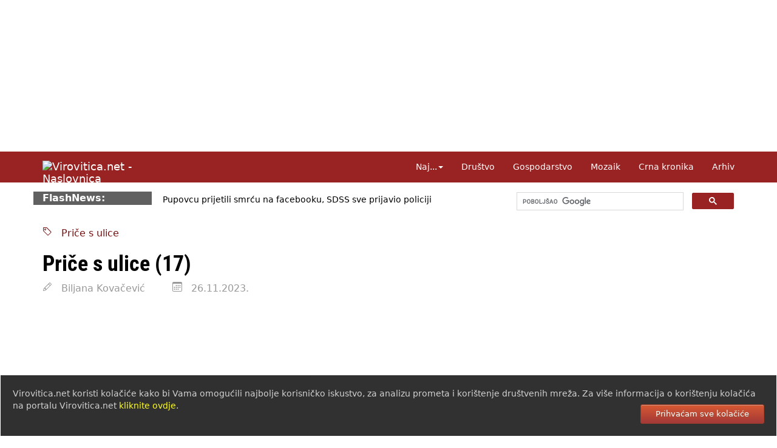

--- FILE ---
content_type: text/html; Charset=UTF-8
request_url: https://www.virovitica.net/price-s-ulice-17/37152/
body_size: 11922
content:
<!DOCTYPE html>
<html lang="hr">
  <head>	
	<meta charset="UTF-8">
	<meta http-equiv="X-UA-Compatible" content="IE=edge">
	<meta name="viewport" content="width=device-width, initial-scale=1">
	<link rel="dns-prefetch" href="https://cdnjs.cloudflare.com">
	<link rel="preload" as="style" href="/responsive2/b.css">
	<link rel="preload" as="image" href="https://www.virovitica.net/ieNews/slike/n_37152.jpg">
	<link rel="preload" as="image" href="/design/spacer-1180x250.png">
	<link rel="preconnect" href="https://static.virovitica.net">
	<link rel="preconnect" href="https://googleads.g.doubleclick.net">
	<link rel="preconnect" href="https://www.googletagmanager.com">
	<link rel="preconnect" href="https://pagead2.googlesyndication.com">
	<link rel="preconnect" href="https://fonts.gstatic.com"> 
	

	<link rel="canonical" href="https://www.virovitica.net/price-s-ulice-17/37152/">
	<link rel="amphtml" href="https://www.virovitica.net/amp/price-s-ulice-17/37152/">
	<meta name="keywords" content="Virovitica, , Priče s ulice, Virovitičko-podravska">
	<meta name="description" content="Uvijek plaha i snishodljiva, spremna pomoći i razumjeti druge. Drugima na usluzi. Nije podnosila nasilje bilo koje vrste. Bila je protivnik bilo kakve agresije.">
	<meta name="verify-v1" content="9JugEa9qR1M3KGI2oA+yvhAU7Gs9q0iA//tOTMn72hQ=">
	<meta name="theme-color" content="#992222">
	<meta property="fb:app_id" content="110415905722057">
	<meta property="og:type" content="website">
	<meta property="og:site_name" content="Virovitica.net">
	<meta property="og:title" content="Virovitica.net - Priče s ulice (17)">
	<meta property="og:description" content="Uvijek plaha i snishodljiva, spremna pomoći i razumjeti druge. Drugima na usluzi. Nije podnosila nasilje bilo koje vrste. Bila je protivnik bilo kakve agresije.">
	<meta property="og:url" content="https://www.virovitica.net/price-s-ulice-17/37152/">
	<title>Virovitica.net - Priče s ulice (17)</title>
	<link rel="shortcut icon" href="/favicon.ico">
	<link rel="icon" sizes="192x192" href="/design/icon-192.png">
	<link rel="alternate" title="novosti" href="https://www.virovitica.net/rss/" type="application/rss+xml">

	<link rel="image_src" href="https://www.virovitica.net/ieNews/slike/n_37152.jpg">
	<meta property="og:image" content="https://www.virovitica.net/ieNews/slike/n_37152.jpg">

    <script type="application/ld+json">
      {
        "@context": "http://schema.org",
        "@type": "NewsArticle",
        "headline": "Priče s ulice (17)",
		"mainEntityOfPage": {
			"@type": "WebPage",
			"@id": "https://www.virovitica.net/price-s-ulice-17/37152/"
		},
        "datePublished": "2023-11-26T00:44:21Z",
		"dateModified": "2023-11-26T00:44:21Z",
        "image": [
          "https://www.virovitica.net/ieNews/slike/n_37152.jpg"
        ],
        "author": "Biljana Kovačević",
        "publisher": {
			"@type": "Organization",
			"name": "Virovitica.net",
			"logo": {
					"@type": "ImageObject",
					"url": "https://www.virovitica.net/design/logo-vtcnet.png"
				  }
		}
      }
    </script>

	
	<link rel="stylesheet" href="https://cdnjs.cloudflare.com/ajax/libs/twitter-bootstrap/3.4.1/css/bootstrap.min.css">
	
	<link rel="stylesheet" href="/responsive2/b.css">
	
	

<script async data-ad-client="ca-pub-4286562207086912" src="https://pagead2.googlesyndication.com/pagead/js/adsbygoogle.js"></script>







<script>
	function ajaxBanner2(ID, divID) {
		var kontejner = document.getElementById(divID);
		var xhttp = new XMLHttpRequest();
		xhttp.onreadystatechange = function() {
			if (this.readyState == 4 && this.status == 200) {
				kontejner.innerHTML = this.responseText;
			}
		};
		xhttp.open("GET", "/banneri/ieBanner.aspx"+"?ID="+ID+"&divID="+divID+"&t=" + Math.random(), true);
		xhttp.setRequestHeader("Content-type", "application/x-www-form-urlencoded");
		xhttp.send();
	}
</script>

<style>

		/* latin-ext */
		@font-face {
		font-family: 'Roboto Condensed';
		font-style: italic;
		font-weight: 700;
		font-display: swap;
		src: url(https://fonts.gstatic.com/s/robotocondensed/v27/ieVW2ZhZI2eCN5jzbjEETS9weq8-19ehAyvMum7nfDB64f8N1XBpLOSK.woff2) format('woff2');
		unicode-range: U+0100-02BA, U+02BD-02C5, U+02C7-02CC, U+02CE-02D7, U+02DD-02FF, U+0304, U+0308, U+0329, U+1D00-1DBF, U+1E00-1E9F, U+1EF2-1EFF, U+2020, U+20A0-20AB, U+20AD-20C0, U+2113, U+2C60-2C7F, U+A720-A7FF;
		}
		/* latin */
		@font-face {
		font-family: 'Roboto Condensed';
		font-style: italic;
		font-weight: 700;
		font-display: swap;
		src: url(https://fonts.gstatic.com/s/robotocondensed/v27/ieVW2ZhZI2eCN5jzbjEETS9weq8-19ehAyvMum7nfDB64f8N1X5pLA.woff2) format('woff2');
		unicode-range: U+0000-00FF, U+0131, U+0152-0153, U+02BB-02BC, U+02C6, U+02DA, U+02DC, U+0304, U+0308, U+0329, U+2000-206F, U+20AC, U+2122, U+2191, U+2193, U+2212, U+2215, U+FEFF, U+FFFD;
		}
		/* latin-ext */
		@font-face {
		font-family: 'Roboto Condensed';
		font-style: normal;
		font-weight: 700;
		font-display: swap;
		src: url(https://fonts.gstatic.com/s/robotocondensed/v27/ieVo2ZhZI2eCN5jzbjEETS9weq8-_d6T_POl0fRJeyVVpcBA5XxxKA.woff2) format('woff2');
		unicode-range: U+0100-02BA, U+02BD-02C5, U+02C7-02CC, U+02CE-02D7, U+02DD-02FF, U+0304, U+0308, U+0329, U+1D00-1DBF, U+1E00-1E9F, U+1EF2-1EFF, U+2020, U+20A0-20AB, U+20AD-20C0, U+2113, U+2C60-2C7F, U+A720-A7FF;
		}
		/* latin */
		@font-face {
		font-family: 'Roboto Condensed';
		font-style: normal;
		font-weight: 700;
		font-display: swap;
		src: url(https://fonts.gstatic.com/s/robotocondensed/v27/ieVo2ZhZI2eCN5jzbjEETS9weq8-_d6T_POl0fRJeyVVpcBO5Xw.woff2) format('woff2');
		unicode-range: U+0000-00FF, U+0131, U+0152-0153, U+02BB-02BC, U+02C6, U+02DA, U+02DC, U+0304, U+0308, U+0329, U+2000-206F, U+20AC, U+2122, U+2191, U+2193, U+2212, U+2215, U+FEFF, U+FFFD;
		}


			p:first-child:first-letter{float:left;color:#922;font-size:82px;line-height:60px;padding:9px 8px 0 0;font-weight:bold;}
			@media print {nav,.noprint,FOOTER,#cookieLaw,#ieBanner7{display:none}}
			.one-third{width:30%}
			#cookieLaw a:hover{text-decoration:underline;color:#fff}
			#cookieLaw input[type=button]:hover{background:white;color:#922;}



		.navbar-brand{color:rgba(255,255,255,1)}
		nav.navbar{font-size:14px;background-color:rgba(153,34,34,1);margin-bottom:15px}
		.navbar-nav>li>a{color:rgba(255,255,255,1);background-color:rgba(153,34,34,1)}
		.navbar-nav>li>a:focus,.navbar-nav>li>a:hover{color:rgba(153,34,34,1);background-color:rgba(255,255,255,1)}
		.navbar-nav>.active>a,.navbar-nav>.active>a:focus,.navbar-nav>.active>a:hover{color:rgba(153,34,34,1);background-color:rgba(255,255,255,1)}
		.navbar-toggle{border-color:#fff}
		.navbar-toggle:focus,.navbar-toggle:hover{background-color:#fff}
		.navbar-toggle .icon-bar{background-color:#fff}
		.navbar-toggle:focus .icon-bar,.navbar-toggle:hover .icon-bar{background-color:#922}
		.tekstclanka img {max-width:100%;height:auto;}
		.tekstclanka iframe {max-width:100%;height:auto;aspect-ratio:auto 16/9;}
</style>
</head>

<body>
    


<div class="banner1180" id="ieBanner7" style="text-align:center"><img src="/design/spacer-1180x250.png" class="img-responsive" alt="Banner"></div>

<header>
	<nav class="navbar navbar-static-top">
		<div class="container">
            <div class="navbar-header page-scroll">
				<a class="navbar-brand hidden-md hidden-lg hidden-sm" href="https://www.virovitica.net">Virovitica.net</a>
				<button type="button" class="navbar-toggle collapsed" data-toggle="collapse" data-target=".navbar-menubuilder" aria-expanded="false" aria-controls="navbar">
					<span class="sr-only">Toggle navigation</span>
					<span class="icon-bar"></span>
					<span class="icon-bar"></span>
					<span class="icon-bar"></span>
				</button>
				<a href="/" class="navbar-brand hidden-xs"><img alt="Virovitica.net - Naslovnica" src="https://static.virovitica.net/design/logo-vtcnet.png" style="width:232px;height:32px;"></a>
            </div>

			<div id="navbar" class="collapse navbar-collapse navbar-menubuilder">
				<ul class="nav navbar-nav navbar-right">
					<li class="dropdown">
						<a href="#" class="dropdown-toggle" data-toggle="dropdown" role="button" aria-expanded="false">Naj...<span class="caret"></span></a>
						<ul class="dropdown-menu" role="menu">
							<li role="menuitem"><a href="/arhiv2/najcitaniji.asp">Najčitaniji članci</a></li>
							<li role="menuitem"><a href="/arhiv2/najnoviji_komentari.asp">Najnoviji komentari</a></li>
							<li role="menuitem"><a href="/arhiv2/10dana.asp">Najnoviji članci</a></li>
						</ul>
					</li>
					<li><a href="/tema/drustvo/1/">Dru&scaron;tvo</a></li>
					<li><a href="/tema/gospodarstvo/5/">Gospodarstvo</a></li>
					<li><a href="/tema/mozaik/3/">Mozaik</a></li>
					<li><a href="/kategorija/crna-kronika/23/">Crna kronika</a></li>
					<li><a href="/arhiv2/">Arhiv</a></li>
				</ul>
			</div>
		</div>
	</nav>
</header>

<div class="container">
<div class="row">
	<div class="hidden-xs col-sm-2" style="background-color:#606060;color:#fff;font-weight:bold;">FlashNews:</div>
		<div class="col-xs-12 col-sm-6">
			<div id="flashNews" style="font-size:14px;padding:3px;">
				<div style="font-weight:bold;color:#555;margin:0px 0px;">
					<div id="rotatorFlashNews">
						<div>Pupovcu prijetili smr&#263;u na facebooku, SDSS sve prijavio policiji</div><div>Bo&#382;inovi&#263; o najavljenom prosvjedu Torcide: To je njihovo demokratsko pravo</div><div>SDP serijom susreta otvara dijalog s gra&#273;anima o va&#382;nim dru&#353;tvenim temama </div><div>U zatvorskom sustavu lani boravilo gotovo 17 tisu&#263;a osoba li&#353;enih slobode</div><div>Po&#269;etkom prosinca kre&#263;e testno razdoblje razmjene i fiskalizacija eRa&#269;una</div><div>Ba&#269;i&#263;: Dr&#382;ava je pokazala da zna dobro reagirati u slo&#382;enim situacijama</div><div>Splitski huligani tjerali su Srbina koji je dobio priznanje za obranu Vukovara </div>
					</div>  
				</div>
			</div>
		</div>
		<div class="hidden-xs col-sm-4" style="height:36px;">

		<script async src="https://cse.google.com/cse.js?cx=014530824269495227988:c2ihjbuhrzs"></script>
		<div class="gcse-search"></div>
	</div>
</div>
</div>
		
		
<div class="container">

	<div class="row">
		<div class="col-lg-10">
			<br>
			<a href="/kategorija/price-s-ulice/221/">
				<svg width="1em" height="1em" viewBox="0 0 16 16" class="ieIcon tag" fill="currentColor" xmlns="http://www.w3.org/2000/svg"><path fill-rule="evenodd" d="M2 2v4.586l7 7L13.586 9l-7-7H2zM1 2a1 1 0 0 1 1-1h4.586a1 1 0 0 1 .707.293l7 7a1 1 0 0 1 0 1.414l-4.586 4.586a1 1 0 0 1-1.414 0l-7-7A1 1 0 0 1 1 6.586V2z"/><path fill-rule="evenodd" d="M4.5 5a.5.5 0 1 0 0-1 .5.5 0 0 0 0 1zm0 1a1.5 1.5 0 1 0 0-3 1.5 1.5 0 0 0 0 3z"/></svg>	&nbsp; Priče s ulice
			</a>
			<h1 style="font-weight:bold;">Priče s ulice (17)</h1>
		</div>
	</div>
	<div class="row">
		<div class="col-lg-10" style="color:#999;">
				<svg width="1em" height="1em" viewBox="0 0 16 16" class="ieIcon pencil" fill="currentColor" xmlns="http://www.w3.org/2000/svg"><path fill-rule="evenodd" d="M11.293 1.293a1 1 0 0 1 1.414 0l2 2a1 1 0 0 1 0 1.414l-9 9a1 1 0 0 1-.39.242l-3 1a1 1 0 0 1-1.266-1.265l1-3a1 1 0 0 1 .242-.391l9-9zM12 2l2 2-9 9-3 1 1-3 9-9z"/><path fill-rule="evenodd" d="M12.146 6.354l-2.5-2.5.708-.708 2.5 2.5-.707.708zM3 10v.5a.5.5 0 0 0 .5.5H4v.5a.5.5 0 0 0 .5.5H5v.5a.5.5 0 0 0 .5.5H6v-1.5a.5.5 0 0 0-.5-.5H5v-.5a.5.5 0 0 0-.5-.5H3z"/></svg> &nbsp; Biljana Kovačević &nbsp; 
				
				&nbsp; &nbsp; &nbsp;
				<svg width="1em" height="1em" viewBox="0 0 16 16" class="ieIcon calendar3" fill="currentColor" xmlns="http://www.w3.org/2000/svg"><path fill-rule="evenodd" d="M14 0H2a2 2 0 0 0-2 2v12a2 2 0 0 0 2 2h12a2 2 0 0 0 2-2V2a2 2 0 0 0-2-2zM1 3.857C1 3.384 1.448 3 2 3h12c.552 0 1 .384 1 .857v10.286c0 .473-.448.857-1 .857H2c-.552 0-1-.384-1-.857V3.857z"/><path fill-rule="evenodd" d="M6.5 7a1 1 0 1 0 0-2 1 1 0 0 0 0 2zm3 0a1 1 0 1 0 0-2 1 1 0 0 0 0 2zm3 0a1 1 0 1 0 0-2 1 1 0 0 0 0 2zm-9 3a1 1 0 1 0 0-2 1 1 0 0 0 0 2zm3 0a1 1 0 1 0 0-2 1 1 0 0 0 0 2zm3 0a1 1 0 1 0 0-2 1 1 0 0 0 0 2zm3 0a1 1 0 1 0 0-2 1 1 0 0 0 0 2zm-9 3a1 1 0 1 0 0-2 1 1 0 0 0 0 2zm3 0a1 1 0 1 0 0-2 1 1 0 0 0 0 2zm3 0a1 1 0 1 0 0-2 1 1 0 0 0 0 2z"/></svg> &nbsp; 26.11.2023.
		</div>
	</div>
	
	<div class="row">
		<div class="col-md-8 col-sm-12" style="padding:0;">
			<a href="/ieNews/slike/n_37152.jpg" title="Priče s ulice (17)" class="fancyImg" data-fancybox-group="galerija">
				<img src="/ieNews/slike/n_37152.jpg" class="img-responsive" style="width:100%;" alt="Priče s ulice (17)">
			</a>

			<div class="tekstclanka" style="margin:4% 15px;line-height:1.7;font-size:18px">
			<p>Sjetila se majčine &scaron;ivaće ma&scaron;ine. Bravo ja! &ndash; uskliknula je. Nije bila vje&scaron;ta kao njena majka, no znala je osnove. Za&scaron;to ne bi ispunila svoje zimske dane da se podsjeti i malo usavr&scaron;i u &scaron;ivanju. Na taj način mogla bi malo osvježiti i svoju garderobu jer nije imala sredstava za modne butike. Možda bi mogla, naravno, kad se malo vi&scaron;e nauči, sa&scaron;iti ne&scaron;to i za druge. Time bi popunila svoj kućni budžet.</p>
<p>Ideja joj se toliko svidjela i dala joj neki polet da je odmah krenula urediti u jednom kutu sobe, svoj budući mali radni prostor. Nije imala kome smetati. Posjete je rijetko primala. Učinit će to za sebe. Učinit će svoj život zanimljivijim i vedrijim sa onim &scaron;to već ima. Sanjala je o danu kada će joj okolnosti dozvoliti da bude malo i rastro&scaron;nija, no to je za sada bio tek dio sna.</p>
<p>Rad joj je sada bio vi&scaron;e nego potreban kako bi joj odagnao misli od njega. Jačina &scaron;oka je splasnula, no ona svejedno nije mogla sebi objasniti kako je mogao biti tako nemilosrdan prema njoj. Optužio ju je za uznemiravanje i prijetio prijaviti policiji!</p>
<p>&bdquo;Policija!&ldquo; &ndash; užasnula se.</p>
<p>&bdquo;Mene policiji! Ta ja nikada nisam imala posla sa njima. Nikada se nitko u životu nije tužio na mene i moje pona&scaron;anje.&ldquo;</p>
<p>Uvijek plaha i snishodljiva, spremna pomoći i razumjeti druge. Drugima na usluzi. Nije podnosila nasilje bilo koje vrste. Bila je protivnik bilo kakve agresije.</p>
<p>&bdquo;Upla&scaron;io se&ldquo; &ndash; mislila je. Mora biti da se upla&scaron;io. Ona je &bdquo;umirala&ldquo; od straha od svojih probuđenih emocija. Kako ne bi on!?</p>
<p>U njegovim očima nikada nije vidjela požudu u onom smislu kakvu je viđala u drugih mu&scaron;karaca koji su bili zainteresirani isključivo za seks. Njihovo gledanje odvijalo se već preko jednu i po godinu. Sve je ostalo na gledanju. Bio je finih manira, lijepo odgojen i komunikativan &scaron;to je izuzetno važno u njegovoj profesiji. I nije bio takav samo prema njoj. Razliku od drugih činio je samo pogled kada bi im se oči srele.</p>
<p>Zavr&scaron;ila je sa či&scaron;ćenjem i oslobađanjem prostora koji će joj trebati za &scaron;ivaću ma&scaron;inu, oprala je prozor i zavjese i bila sasvim zadovoljna sobom. Ma&scaron;inu je smjestila uz prozor kako bi imala &scaron;to vi&scaron;e svjetlosti. Sa godinama polako slabi i vid.</p>
<p>Bilo je vrijeme da se nagradi odmorom i kavom.</p>
			</div>
						
			<div style="margin:4% 8%;line-height:1.6;">
				
			</div>
			

	


				
				


				
				<br>
				
				
					
	
	



		
			<br>
			
			<br>
			

		
		</div>
		<div class="col-md-4 col-lg-offset-0 noprint" style="content-visibility: auto;">


			<div class="fb-like" data-href="https://www.virovitica.net/price-s-ulice-17/37152/" data-layout="button_count" data-action="like" data-size="large" data-show-faces="true" data-share="true"></div>

			<h2>Podijelite</h2>
			
	<div class="IN_ArticleShare" style="font-size:30px;">
		<a href="https://www.facebook.com/sharer/sharer.php?u=https://www.virovitica.net/price-s-ulice-17/37152/" title="Facebook">
			<img src="/design/i-facebook.png" style="width:32px;height:32px;vertical-align:baseline;" alt="Facebook"></a>
		<a href="https://twitter.com/home?status=https://www.virovitica.net/price-s-ulice-17/37152/" title="Twitter">
			<img src="/design/i-twitter.png" style="width:32px;height:32px;vertical-align:baseline;" alt="Twitter"></a>
		<a href="viber://forward?text=https://www.virovitica.net/price-s-ulice-17/37152/" title="Viber">
			<img src="/design/i-viber.png" style="width:32px;height:32px;vertical-align:baseline;" alt="Viber"></a>
		<a href="whatsapp://send?text=https://www.virovitica.net/price-s-ulice-17/37152/" title="Whatsapp">
			<img src="/design/i-whatsapp.png" style="width:32px;height:32px;vertical-align:baseline;" alt="Whatsapp"></a>
		<a href="https://www.linkedin.com/shareArticle?mini=true&amp;url=https://www.virovitica.net/price-s-ulice-17/37152/&amp;title=Pri%26%23269%3Be+s+ulice+%2817%29" title="LinkedIn">
			<img src="/design/i-linkedin.png" style="width:32px;height:32px;vertical-align:baseline;" alt="LinkedIn"></a>
		&nbsp; 
		<a title="Pošalji prijatelju" href="/mail.asp?ID=37152" rel="nofollow" style="color:#090;"><svg width="1em" height="1em" viewBox="0 0 16 16" class="bi bi-envelope" fill="currentColor" xmlns="http://www.w3.org/2000/svg"><path fill-rule="evenodd" d="M0 4a2 2 0 0 1 2-2h12a2 2 0 0 1 2 2v8a2 2 0 0 1-2 2H2a2 2 0 0 1-2-2V4zm2-1a1 1 0 0 0-1 1v.217l7 4.2 7-4.2V4a1 1 0 0 0-1-1H2zm13 2.383l-4.758 2.855L15 11.114v-5.73zm-.034 6.878L9.271 8.82 8 9.583 6.728 8.82l-5.694 3.44A1 1 0 0 0 2 13h12a1 1 0 0 0 .966-.739zM1 11.114l4.758-2.876L1 5.383v5.73z"/></svg></a>
			<!--<span class="glyphicon glyphicon-envelope" aria-hidden="true" style="vertical-align:top;"></span></a>-->
		<a title="Ispiši" href="javascript:window.print();" rel="nofollow" style="color:#777;"><svg width="1em" height="1em" viewBox="0 0 16 16" class="ieIcon printer" fill="currentColor" xmlns="http://www.w3.org/2000/svg"><path d="M11 2H5a1 1 0 0 0-1 1v2H3V3a2 2 0 0 1 2-2h6a2 2 0 0 1 2 2v2h-1V3a1 1 0 0 0-1-1zm3 4H2a1 1 0 0 0-1 1v3a1 1 0 0 0 1 1h1v1H2a2 2 0 0 1-2-2V7a2 2 0 0 1 2-2h12a2 2 0 0 1 2 2v3a2 2 0 0 1-2 2h-1v-1h1a1 1 0 0 0 1-1V7a1 1 0 0 0-1-1z"/><path fill-rule="evenodd" d="M11 9H5a1 1 0 0 0-1 1v3a1 1 0 0 0 1 1h6a1 1 0 0 0 1-1v-3a1 1 0 0 0-1-1zM5 8a2 2 0 0 0-2 2v3a2 2 0 0 0 2 2h6a2 2 0 0 0 2-2v-3a2 2 0 0 0-2-2H5z"/><path d="M3 7.5a.5.5 0 1 1-1 0 .5.5 0 0 1 1 0z"/></svg></a>
			<!--<span class="glyphicon glyphicon-print" aria-hidden="true" style="vertical-align:top;"></span></a>-->

	</div>

			
			<br>
			<h2 title="Najčitaniji članci u posljednjih tjedan dana">Najčitanije</h2>
			
		<div class="row">
			<a href="/novogodisnja-analiza-virovitickog-sindroma-sto-je-to-povreda-ugleda-i-casti-josipa-dakica/41005/" class="razina2">
				<div class="col-md-4 col-xs-4">
					<img src="/design/spacer.gif" width="200" height="120" data-src="https://static.virovitica.net/thumbNews/200/n_41005.jpg" alt="Novogodi&#353;nja analiza viroviti&#269;kog sindroma: &#352;to je to &quot;povreda ugleda i &#269;asti&quot;..." class="lazyload" style="width:100%;height:auto" data-expand="-110" loading="lazy">
				</div>
				<div class="col-md-8 col-xs-8" style="padding-left:0;">
					<h4>Novogodi&#353;nja analiza viroviti&#269;kog sindroma: &#352;to je to &quot;povreda ugleda i &#269;asti&quot;...</h4>
				</div>
			</a>
			<div class="clearfix" style="margin:4%;padding-bottom:5px;border-bottom:1px solid #ddd;margin-bottom:4px;"></div>
		</div>
		
		<div class="row">
			<a href="/prva-beba-u-ovoj-godini-to-je-marin-sin-suradnice-naseg-portala/41008/" class="razina2">
				<div class="col-md-4 col-xs-4">
					<img src="/design/spacer.gif" width="200" height="120" data-src="https://static.virovitica.net/thumbNews/200/n_41008.jpg" alt="Prva beba u ovoj godini: To je Marin, sin suradnice na&#353;eg portala" class="lazyload" style="width:100%;height:auto" data-expand="-110" loading="lazy">
				</div>
				<div class="col-md-8 col-xs-8" style="padding-left:0;">
					<h4>Prva beba u ovoj godini: To je Marin, sin suradnice na&#353;eg portala</h4>
				</div>
			</a>
			<div class="clearfix" style="margin:4%;padding-bottom:5px;border-bottom:1px solid #ddd;margin-bottom:4px;"></div>
		</div>
		
		<div class="row">
			<a href="/turudicevo-bahacenje-prema-novinarki-n1-pali-lampicu-nad-dvije-vazne-stvari-obje-pogubne-po-drustvo/41006/" class="razina2">
				<div class="col-md-4 col-xs-4">
					<img src="/design/spacer.gif" width="200" height="120" data-src="https://static.virovitica.net/thumbNews/200/n_41006.jpg" alt="Turudi&#263;evo baha&#263;enje prema novinarki N1 pali lampicu nad dvije va&#382;ne stvari, o..." class="lazyload" style="width:100%;height:auto" data-expand="-110" loading="lazy">
				</div>
				<div class="col-md-8 col-xs-8" style="padding-left:0;">
					<h4>Turudi&#263;evo baha&#263;enje prema novinarki N1 pali lampicu nad dvije va&#382;ne stvari, o...</h4>
				</div>
			</a>
			<div class="clearfix" style="margin:4%;padding-bottom:5px;border-bottom:1px solid #ddd;margin-bottom:4px;"></div>
		</div>
		
		<div class="row">
			<a href="/pavelic-zeitenwende-lajka/41009/" class="razina2">
				<div class="col-md-4 col-xs-4">
					<img src="/design/spacer.gif" width="200" height="120" data-src="https://static.virovitica.net/thumbNews/200/n_41009.jpg" alt="Paveli&#263;, Zeitenwende, Lajka" class="lazyload" style="width:100%;height:auto" data-expand="-110" loading="lazy">
				</div>
				<div class="col-md-8 col-xs-8" style="padding-left:0;">
					<h4>Paveli&#263;, Zeitenwende, Lajka</h4>
				</div>
			</a>
			<div class="clearfix" style="margin:4%;padding-bottom:5px;border-bottom:1px solid #ddd;margin-bottom:4px;"></div>
		</div>
		
		<div class="row">
			<a href="/u-okolici-virovitice-pronaden-laboratorij-za-uzgoj-droge-s-gotovo-600-stabljika-marihuane/41004/" class="razina2">
				<div class="col-md-4 col-xs-4">
					<img src="/design/spacer.gif" width="200" height="120" data-src="https://static.virovitica.net/thumbNews/200/n_41004.jpg" alt="U okolici Virovitice prona&#273;en laboratorij za uzgoj droge s gotovo 600 stabljik..." class="lazyload" style="width:100%;height:auto" data-expand="-110" loading="lazy">
				</div>
				<div class="col-md-8 col-xs-8" style="padding-left:0;">
					<h4>U okolici Virovitice prona&#273;en laboratorij za uzgoj droge s gotovo 600 stabljik...</h4>
				</div>
			</a>
			<div class="clearfix" style="margin:4%;padding-bottom:5px;border-bottom:1px solid #ddd;margin-bottom:4px;"></div>
		</div>
		
			<br>
			<div id="ieBanner8" style="text-align:center;height:600px"></div>
			<h2>Najnovije</h2>
			
		<div class="row">
			<a href="/mislav-sutalo-smijesak-nudi-sport-koji-voli-djecu/41011/" class="razina2">
				<div class="col-md-4 col-xs-4">
					<img src="/design/spacer.gif" width="200" height="120" data-src="https://static.virovitica.net/thumbNews/200/n_41011.jpg" alt="MISLAV &#352;UTALO: &#8222;Smije&#353;ak&#8220; nudi &quot;Sport koji voli djecu&quot;" class="lazyload" style="width:100%;height:auto" data-expand="-110" loading="lazy">
				</div>
				<div class="col-md-8 col-xs-8" style="padding-left:0;">
					<h4>MISLAV &#352;UTALO: &#8222;Smije&#353;ak&#8220; nudi &quot;Sport koji voli djecu&quot;</h4>
				</div>
			</a>
			<div class="clearfix" style="margin:4%;padding-bottom:5px;border-bottom:1px solid #ddd;margin-bottom:4px;"></div>
		</div>
		
		<div class="row">
			<a href="/mate-vukusic-o-2025-govorio-sam-upozoravao-ali-ruke-su-uvijek-bile-jace/41010/" class="razina2">
				<div class="col-md-4 col-xs-4">
					<img src="/design/spacer.gif" width="200" height="120" data-src="https://static.virovitica.net/thumbNews/200/n_41010.jpg" alt="Mate Vuku&#353;i&#263; o 2025.: Govorio sam, upozoravao, ali ruke su uvijek bile ja&#269;e" class="lazyload" style="width:100%;height:auto" data-expand="-110" loading="lazy">
				</div>
				<div class="col-md-8 col-xs-8" style="padding-left:0;">
					<h4>Mate Vuku&#353;i&#263; o 2025.: Govorio sam, upozoravao, ali ruke su uvijek bile ja&#269;e</h4>
				</div>
			</a>
			<div class="clearfix" style="margin:4%;padding-bottom:5px;border-bottom:1px solid #ddd;margin-bottom:4px;"></div>
		</div>
		
		<div class="row">
			<a href="/pavelic-zeitenwende-lajka/41009/" class="razina2">
				<div class="col-md-4 col-xs-4">
					<img src="/design/spacer.gif" width="200" height="120" data-src="https://static.virovitica.net/thumbNews/200/n_41009.jpg" alt="Paveli&#263;, Zeitenwende, Lajka" class="lazyload" style="width:100%;height:auto" data-expand="-110" loading="lazy">
				</div>
				<div class="col-md-8 col-xs-8" style="padding-left:0;">
					<h4>Paveli&#263;, Zeitenwende, Lajka</h4>
				</div>
			</a>
			<div class="clearfix" style="margin:4%;padding-bottom:5px;border-bottom:1px solid #ddd;margin-bottom:4px;"></div>
		</div>
		
		<div class="row">
			<a href="/prva-beba-u-ovoj-godini-to-je-marin-sin-suradnice-naseg-portala/41008/" class="razina2">
				<div class="col-md-4 col-xs-4">
					<img src="/design/spacer.gif" width="200" height="120" data-src="https://static.virovitica.net/thumbNews/200/n_41008.jpg" alt="Prva beba u ovoj godini: To je Marin, sin suradnice na&#353;eg portala" class="lazyload" style="width:100%;height:auto" data-expand="-110" loading="lazy">
				</div>
				<div class="col-md-8 col-xs-8" style="padding-left:0;">
					<h4>Prva beba u ovoj godini: To je Marin, sin suradnice na&#353;eg portala</h4>
				</div>
			</a>
			<div class="clearfix" style="margin:4%;padding-bottom:5px;border-bottom:1px solid #ddd;margin-bottom:4px;"></div>
		</div>
		
		<div class="row">
			<a href="/nove-obveze-za-javna-tijela-i-poduzeca-u-ostvarivanju-usteda-energije/41007/" class="razina2">
				<div class="col-md-4 col-xs-4">
					<img src="/design/spacer.gif" width="200" height="120" data-src="https://static.virovitica.net/thumbNews/200/n_41007.jpg" alt="Nove obveze za javna tijela i poduze&#263;a u ostvarivanju u&#353;teda energije" class="lazyload" style="width:100%;height:auto" data-expand="-110" loading="lazy">
				</div>
				<div class="col-md-8 col-xs-8" style="padding-left:0;">
					<h4>Nove obveze za javna tijela i poduze&#263;a u ostvarivanju u&#353;teda energije</h4>
				</div>
			</a>
			<div class="clearfix" style="margin:4%;padding-bottom:5px;border-bottom:1px solid #ddd;margin-bottom:4px;"></div>
		</div>
		

		</div>
	</div>

	
	<h2 class="noprint">Još iz kategorije Priče s ulice</h2>
	<div class="row noprint" style="content-visibility: auto;">
			
		<div class="col-lg-3 col-md-3 col-xs-6">
			<a href="/prica-sa-ulice-27/37296/">
				<img src="/design/spacer.gif" width="200" height="120" data-src="https://static.virovitica.net/thumbNews/200/n_37296.jpg" alt="Pri&#269;a sa ulice (27)" class="lazyload" style="width:100%;margin-bottom:5px;height:auto" data-expand="-110" loading="lazy">
				
				<h4>Pri&#269;a sa ulice (27)</h4>
			</a>
		</div>
			
		<div class="col-lg-3 col-md-3 col-xs-6">
			<a href="/prica-sa-ulice-26/37291/">
				<img src="/design/spacer.gif" width="200" height="120" data-src="https://static.virovitica.net/thumbNews/200/n_37291.jpg" alt="Pri&#269;a sa ulice (26)" class="lazyload" style="width:100%;margin-bottom:5px;height:auto" data-expand="-110" loading="lazy">
				
				<h4>Pri&#269;a sa ulice (26)</h4>
			</a>
		</div>
			
		<div class="col-lg-3 col-md-3 col-xs-6">
			<a href="/price-s-ulice-25/37278/">
				<img src="/design/spacer.gif" width="200" height="120" data-src="https://static.virovitica.net/thumbNews/200/n_37278.jpg" alt="Pri&#269;e s ulice (25)" class="lazyload" style="width:100%;margin-bottom:5px;height:auto" data-expand="-110" loading="lazy">
				
				<h4>Pri&#269;e s ulice (25)</h4>
			</a>
		</div>
			
		<div class="col-lg-3 col-md-3 col-xs-6">
			<a href="/price-s-ulice-24/37264/">
				<img src="/design/spacer.gif" width="200" height="120" data-src="https://static.virovitica.net/thumbNews/200/n_37264.jpg" alt="Pri&#269;e s ulice (24)" class="lazyload" style="width:100%;margin-bottom:5px;height:auto" data-expand="-110" loading="lazy">
				
				<h4>Pri&#269;e s ulice (24)</h4>
			</a>
		</div>
		
	</div>
	<br><br>
	
	
	<div class="noprint" style="content-visibility: auto;">
 		<div id="midasWidget__10197"></div>
		<script async src="https://cdn2.midas-network.com/Scripts/midasWidget-17-1186-10197.js"></script>
	</div>


	
	
</div>
	
	
<footer style="background-color:#922;color:#fff;">
	<div class="container">
		<div class="row">
			<div class="col-md-3 col-sm-6 col-xs-offset-1 col-sm-offset-0">
						<h2>Teme</h2>
						<ul>
							<li><a href="/tema/drustvo/1/">Dru&scaron;tvo</a></li>
							<li><a href="/tema/gospodarstvo/5/">Gospodarstvo</a></li>
							<li><a href="/tema/mozaik/3/">Mozaik</a></li>
						</ul>
			</div>
			<div class="col-md-3 col-sm-6 col-xs-offset-1 col-sm-offset-0">
						<h2>Vijesti</h2>
						<ul>
							<li><a href="/tema/kolumne/4/">Kolumne</a></li>
							<li><a href="/kategorija/crna-kronika/23/">Crna kronika</a></li>
							<li><a href="/arhiv2/">Arhiv vijesti</a></li>
						</ul>
			</div>
			<div class="col-md-3 col-sm-6 col-xs-offset-1 col-sm-offset-0">
						<h2>Naj vijesti</h2>
						<ul>
							<li><a href="/arhiv2/najcitaniji.asp">Najčitaniji članci</a></li>
							<li><a href="/arhiv2/najkomentiraniji.asp">Najkomentiraniji članci</a></li>
							<li><a href="/arhiv2/najnoviji_komentari.asp">Najnoviji komentari</a></li>
							<li><a href="/arhiv2/10dana.asp">Najnoviji članci</a></li>
						</ul>
			</div>
			<div class="col-md-3 col-sm-6 col-xs-offset-1 col-sm-offset-0">
						<h2>Virovitica.net</h2>
						<ul>
							<li><a href="/">Naslovnica</a></li>
							<li><a href="/info/kontakt/">Kontakt</a></li>
							<li><a href="/info/marketing.asp">Marketing</a></li>
							<li><a href="/info/impressum/">Impressum</a></li>
						</ul>
			</div>
		</div>
		<div class="row" style="text-align:center;font-size:12px;">
				&copy; 2001-2026 SINKO institut, urednik: Goran Gazdek
				<br>
				Programiranje i tehnička podrška:   <a href="https://www.ie-centar.hr/" title="Informatičko-edukacijski centar"><b>ie</b>-centar</a>
		</div>
	</div>
</footer>

<div id="cookieLaw" class="noprint" style="display:none;position:fixed;z-index:999;background-color:rgba(0,0,0,.9);border:1px solid #fff;bottom:0;right:auto;padding:20px;color:#ccc;width:100%;font-size:14px">
	Virovitica.net koristi kolačiće kako bi Vama omogućili najbolje korisničko iskustvo, za analizu prometa i korištenje društvenih mreža.
	Za vi&scaron;e informacija o kori&scaron;tenju kola&ccaron;i&cacute;a na portalu Virovitica.net <a href="/kolacici-na-virovitica.net/22179/" style="color:#ff0">kliknite ovdje</a>.
	<input id="cookieButon" onclick="cookieButtonClick()" type="button" value="Prihvaćam sve kolačiće" style="float:right;margin-top:8px;background-color:#922;color:#fff;display:inline-block;font-size:13px;padding:6px 24px;">
</div>
<script>
	var cookieLaw = document.getElementById("cookieLaw");
	var cookieButton = document.getElementById("cookieButon");
	if (document.cookie.indexOf("cookieLaw") <=0) {cookieLaw.style.display = 'block';}
	function cookieButtonClick() {
		document.cookie = "cookieLaw=true;max-age=7776000;path=/";
		cookieLaw.style.display = 'none';
	};
</script>
<script src="https://cdnjs.cloudflare.com/ajax/libs/jquery/3.6.0/jquery.min.js" integrity="sha512-894YE6QWD5I59HgZOGReFYm4dnWc1Qt5NtvYSaNcOP+u1T9qYdvdihz0PPSiiqn/+/3e7Jo4EaG7TubfWGUrMQ==" crossorigin="anonymous" referrerpolicy="no-referrer"></script>
<script src="https://cdnjs.cloudflare.com/ajax/libs/twitter-bootstrap/3.4.1/js/bootstrap.min.js" integrity="sha512-oBTprMeNEKCnqfuqKd6sbvFzmFQtlXS3e0C/RGFV0hD6QzhHV+ODfaQbAlmY6/q0ubbwlAM/nCJjkrgA3waLzg==" crossorigin="anonymous" referrerpolicy="no-referrer"></script>
<script src="https://cdnjs.cloudflare.com/ajax/libs/fancybox/2.1.7/js/jquery.fancybox.min.js"></script>
<script async src="https://cdnjs.cloudflare.com/ajax/libs/lazysizes/4.1.5/lazysizes.min.js"></script>


<script>


	var cookieLaw = document.getElementById("cookieLaw");
	var cookieButton = document.getElementById("cookieButon");
	if (document.cookie.indexOf("cookieLaw") <=0) {cookieLaw.style.display = 'block';}

	ajaxBanner2(7,"ieBanner7");
	ajaxBanner2(8,"ieBanner8");

	window.lazySizesConfig = {
		addClasses: true
	};
	
	$(document).ready(function() {

			$("#rotatorFlashNews").rotator({
					ms : 5000, 
					n: 1
			});

			$('.dropdown').hover(function(){ 
				$('.dropdown-toggle', this).trigger('click'); 
			});

			$("head").append($("<link rel='stylesheet' href='https://cdnjs.cloudflare.com/ajax/libs/fancybox/2.1.7/css/jquery.fancybox.min.css' type='text/css' media='screen' />"));

			$("a.fancyImg").fancybox({
				'zoomSpeedIn':	500, 
				'zoomSpeedOut':	500, 
				'overlayShow':	true,'titlePosition':'inside'
			});
	});


	/* jquery.rotator Version: 0.1 */
	(function($){ $.fn.rotator = function(options){
		var defaults = {
			ms: 2000,
			n: 1,
			autoHeight: false
		};
		var options = $.extend(defaults, options);
		return this.each(function(index) {
			var $this = $(this);
			var initialHeight = 0;
			$this.children().filter(":lt("+options.n+")").each(function(index,item){
				initialHeight += $(item).height();
			});
			$this.height(initialHeight);
			setInterval(function(){
				var childHeight = $this.children().filter(":first-child").height();
				var animParams = {scrollTop: (childHeight) + "px"};
				var autoHeight = 0;
				$this.children().filter(":lt("+(options.n+1)+")").each(function(index,item){
					if(index>0)autoHeight += $(item).height();
				});
				if(options.autoHeight)animParams = $.extend({height:(autoHeight) + "px"}, animParams);

				$this.animate(animParams, 500, function(){
					$this.scrollTop(0);
					$this.append($this.children().filter(":first-child"));
					$this.css("overflow","hidden"); //Chrome hack
				});
			}, options.ms);
		});
	}})(jQuery);

</script>



<!-- Google tag (gtag.js) 2023-06-28 -->
<script async src="https://www.googletagmanager.com/gtag/js?id=G-P0B4C4GW8Y"></script>
<script>
  window.dataLayer = window.dataLayer || [];
  function gtag(){dataLayer.push(arguments);}
  gtag('js', new Date());

  gtag('config', 'G-P0B4C4GW8Y');
</script>

</body>
</html>
	



















	


--- FILE ---
content_type: text/html; charset=utf-8
request_url: https://www.google.com/recaptcha/api2/aframe
body_size: 116
content:
<!DOCTYPE HTML><html><head><meta http-equiv="content-type" content="text/html; charset=UTF-8"></head><body><script nonce="4n7ljh5Ir6EGQDSQbc3-Og">/** Anti-fraud and anti-abuse applications only. See google.com/recaptcha */ try{var clients={'sodar':'https://pagead2.googlesyndication.com/pagead/sodar?'};window.addEventListener("message",function(a){try{if(a.source===window.parent){var b=JSON.parse(a.data);var c=clients[b['id']];if(c){var d=document.createElement('img');d.src=c+b['params']+'&rc='+(localStorage.getItem("rc::a")?sessionStorage.getItem("rc::b"):"");window.document.body.appendChild(d);sessionStorage.setItem("rc::e",parseInt(sessionStorage.getItem("rc::e")||0)+1);localStorage.setItem("rc::h",'1767843299766');}}}catch(b){}});window.parent.postMessage("_grecaptcha_ready", "*");}catch(b){}</script></body></html>

--- FILE ---
content_type: text/css
request_url: https://www.virovitica.net/responsive2/b.css
body_size: 1706
content:
body{font-size:16px;margin:0;font-family:system-ui,-apple-system,"Segoe UI",Roboto,"Helvetica Neue",Arial,"Noto Sans","Liberation Sans",sans-serif,"Apple Color Emoji","Segoe UI Emoji","Segoe UI Symbol","Noto Color Emoji"}
h1,h1 a,h2,h2 a,h3,h3 a,h4,h4 a,h5,h5 a{color:#000;font-family:'Roboto Condensed',sans-serif;font-weight:700}
a{color:#711;text-decoration:none}
a:active,a:hover{color:#922}
H4{margin:3px 0}
a:hover div h4{color:#922}
H5{color:#999;margin-bottom:8px;font-size:13px;font-weight:900}
FOOTER{color:#f77}
FOOTER A{color:#fff}
FOOTER A:hover{color:#fff;text-decoration:none}
FOOTER H2{color:#fff;font-size:20px}
div.banner468 IMG{width:100%;max-width:468px;max-height:60px;height:auto}
div.banner728 IMG{width:100%;max-width:728px;max-height:90px;height:auto}
div.banner1180 IMG{width:100%;max-width:1180px;height:auto}
.IN_Commentary,.IN_CommentaryAlt{background-color:#fff;border:1px solid #d0d0d0;padding:20px;border-radius:5px;margin-bottom:10px}
.IN_CommentaryAlt{background-color:#fafafa}
#BrojDana{padding:0 5px}
#BrojDana .broj{color:#922;font-weight:700;text-align:right;line-height:90%;float:right;padding-left:20px;font-size:72px}
#BrojDana .tekst{font-size:14px;color:#000}
#BrojDana .link{text-align:left}
.RssReader li{border-bottom:1px dotted #ddd;padding:4px 0;color:#999;line-height:110%}
.RssReader ul{list-style-type:none;padding:0}
.gsc-input-box,.gsc-input-box-focus,.gsc-input-box-hover,.gsc-search-button,input.gsc-input{box-sizing:content-box;line-height:normal}
div.gsc-control-cse.gsc-control-cse-hr{padding:0}
nav.navbar{font-size:14px;background-color:#922;margin-bottom:15px}
.navbar-brand{color:#fff}
.navbar-nav>li>a{color:#fff;background-color:#922}
.navbar-nav>li>a:focus,.navbar-nav>li>a:hover{color:#922;background-color:#fff}
.navbar-nav>.active>a,.navbar-nav>.active>a:focus,.navbar-nav>.active>a:hover{color:#922;background-color:#fff}
.navbar-toggle{border-color:#fff}
.navbar-toggle:focus,.navbar-toggle:hover{background-color:#fff}
.navbar-toggle .icon-bar{background-color:#fff}
.navbar-toggle:focus .icon-bar,.navbar-toggle:hover .icon-bar{background-color:#922}
@media (min-width:979px) {
ul.nav li.dropdown:hover>ul.dropdown-menu{display:block}
}
.lazyload{opacity:0}
.lazyloaded{opacity:1;transition:all 1s}
.lazywrapper{height:0;position:relative;transition:all 1s ease}
.lazywrapper DIV{position:absolute;top:0;bottom:0;overflow:hidden}
.lazywrapper DIV img{transition:all 2s ease}
.lazywrapper DIV:hover img{transform:scale(1.05)}
#cookieLaw{position:fixed;z-index:999;background-color:#000;border:1px solid #fff;bottom:0;right:auto;padding:20px;color:#ccc;width:100%;display:none;opacity:.9;font-size:14px}
#cookieLaw a{color:#ff0}
#cookieLaw a:hover{text-decoration:underline;color:#fff}
#cookieLaw input[type=button]{float:right;margin-top:8px;background:linear-gradient(to bottom,#d0451b 5%,#922 100%) repeat scroll 0 0 #d0451b;border:1px solid #942911;border-radius:3px;box-shadow:0 1px 0 0 #cf866c inset;color:#fff;display:inline-block;font-size:13px;padding:6px 24px;text-shadow:0 1px 0 #854629}
#cookieLaw input[type=button]:hover{background:linear-gradient(to bottom,#922 5%,#d0451b 100%) repeat scroll 0 0 #922}
H2.blok{font-size:17px;background-color:#eee;padding:5px;text-align:left}
.row-underline{padding:8px 0;border-bottom:1px solid #ddd}
#rotatorFlashNews{height:17px;overflow:hidden;color:#000;font-weight:400}
#___gcse_0 > div{background-color:transparent;border-color:transparent}
#gsc-iw-id1{background-color:rgba(255,255,255,.3)}
#stacked_layout{background-color:transparent}
BODY.darkmode{background-color:#121212;color:#e1e1e1}
.darkmode h1,.darkmode h1 a,.darkmode h2,.darkmode h2 a,.darkmode h3,.darkmode h3 a,.darkmode h4,.darkmode h4 a{color:#fff}
.darkmode a{color:#d33}
.darkmode FOOTER a{color:#fff}
.darkmode H2.blok{background-color:#222}
.darkmode #rotatorFlashNews{color:#e1e1e1}